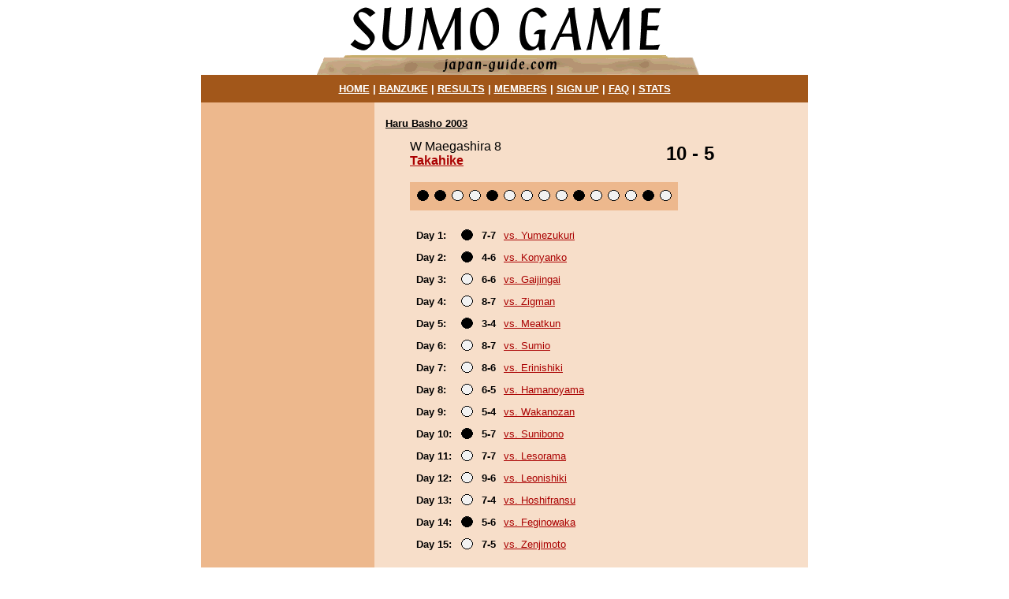

--- FILE ---
content_type: text/html; charset=UTF-8
request_url: https://www.japan-guide.com/sumo/rikishi_basho.html?20032+48
body_size: 1433
content:
<html>
<head>
<meta name="viewport" content="width=device-width, initial-scale=1">

<title>Sumo Game: Haru Basho 2003 - Takahike</title>
</head>
<body bgcolor=ffffff text=000000 link=aa0000 vlink=aa0000 alink=aa0000 leftmargin=0 topmargin=0 marginwidth=0 marginheight=0>

<center><table width=770 height=100% border=0 cellpadding=0 cellspacing=0><tr><td valign=top>

<center><a href=/sumo/><img src=https://www.japan-guide.com/login/g/title.gif border=0 width=500 height=95></a></center>

<table width=770 cellpadding=10 cellspacing=0 border=0 bgcolor=a2571a><tr><td><font size=2 color=ffffff face=arial>
<center><b>
<a href=/sumo/><font color=ffffff>HOME</font></a> | 
<a href=/sumo/banzuke.html><font color=ffffff>BANZUKE</font></a> | 
<a href=/sumo/result.html><font color=ffffff>RESULTS</font></a> | 
<a href=/sumo/member.html><font color=ffffff>MEMBERS</font></a> | 
<a href=/sumo/registration.html><font color=ffffff>SIGN UP</font></a> | 
<a href=/sumo/faq.html><font color=ffffff>FAQ</font></a> | 
<a href=/sumo/stats.html><font color=ffffff>STATS</font></a>
</b></center>
</font></td></tr></table>

<table width=770 height=100% cellpadding=0 cellspacing=0 border=0><tr><td bgcolor=edb88d width=220 valign=top>

<center><table width=205 cellpadding=3 cellspacing=0 border=0><tr><td><font size=2 face=arial>

<font color=edb88d>&nbsp;</font><br>


</font></td></tr></table></center>

</td><td width=550 bgcolor=f7dec9 valign=top>

<center><table width=530 cellpadding=4 cellspacing=0 border=0><tr><td><font size=2 face=arial>

<font color=f7dec9>&nbsp;</font><br>


	<a href=result.html?20032><font size=2 color=000000><b>Haru Basho 2003</b></font></a>

	<p><center><table border=0 cellpadding=0 cellspacing=0 width=460><tr><td width=325><font size=3 face=arial>
	W Maegashira 8
	<br><b><a href=rikishi.html?48>Takahike</a></b>
	</font></td><td><font size=5 face=arial><b>
	10 - 5
	</b></font></td></tr><tr><td colspan=2>

	<font color=f7dec9>&nbsp;</font>
	<br><table cellpadding=5 bgcolor=edb88d><tr><td>
	
				<a href=bout.html?20032+1+2+48><img border=0 src=gif/hoshi_kuro.gif alt="Day 1: lost vs. Yumezukuri"></a>
				
				<a href=bout.html?20032+2+2+48><img border=0 src=gif/hoshi_kuro.gif alt="Day 2: lost vs. Konyanko"></a>
				
				<a href=bout.html?20032+3+2+48><img border=0 src=gif/hoshi_shiro.gif alt="Day 3: won vs. Gaijingai"></a>
				
				<a href=bout.html?20032+4+2+48><img border=0 src=gif/hoshi_shiro.gif alt="Day 4: won vs. Zigman"></a>
				
				<a href=bout.html?20032+5+2+48><img border=0 src=gif/hoshi_kuro.gif alt="Day 5: lost vs. Meatkun"></a>
				
				<a href=bout.html?20032+6+2+48><img border=0 src=gif/hoshi_shiro.gif alt="Day 6: won vs. Sumio"></a>
				
				<a href=bout.html?20032+7+2+48><img border=0 src=gif/hoshi_shiro.gif alt="Day 7: won vs. Erinishiki"></a>
				
				<a href=bout.html?20032+8+2+48><img border=0 src=gif/hoshi_shiro.gif alt="Day 8: won vs. Hamanoyama"></a>
				
				<a href=bout.html?20032+9+2+48><img border=0 src=gif/hoshi_shiro.gif alt="Day 9: won vs. Wakanozan"></a>
				
				<a href=bout.html?20032+10+2+48><img border=0 src=gif/hoshi_kuro.gif alt="Day 10: lost vs. Sunibono"></a>
				
				<a href=bout.html?20032+11+2+48><img border=0 src=gif/hoshi_shiro.gif alt="Day 11: won vs. Lesorama"></a>
				
				<a href=bout.html?20032+12+2+48><img border=0 src=gif/hoshi_shiro.gif alt="Day 12: won vs. Leonishiki"></a>
				
				<a href=bout.html?20032+13+2+48><img border=0 src=gif/hoshi_shiro.gif alt="Day 13: won vs. Hoshifransu"></a>
				
				<a href=bout.html?20032+14+2+48><img border=0 src=gif/hoshi_kuro.gif alt="Day 14: lost vs. Feginowaka"></a>
				
				<a href=bout.html?20032+15+2+48><img border=0 src=gif/hoshi_shiro.gif alt="Day 15: won vs. Zenjimoto"></a>
				
	</td></tr></table>

	</td></tr></table></center>

	<p><center><table border=0 width=460 cellpadding=2 cellspacing=0><tr><td><table cellpadding=4>
	
				<tr><td valign=bottom><font face=arial size=2><b>Day 1:</b></font></td>
				<td valign=bottom><img src=gif/hoshi_kuro.gif alt=lost></td>
				<td valign=bottom><font face=arial size=2><b>7-7</b></font></td>
				<td valign=bottom><font face=arial size=2><a href=bout.html?20032+1+2+48>vs. Yumezukuri</a></font></td></tr>
				
				<tr><td valign=bottom><font face=arial size=2><b>Day 2:</b></font></td>
				<td valign=bottom><img src=gif/hoshi_kuro.gif alt=lost></td>
				<td valign=bottom><font face=arial size=2><b>4-6</b></font></td>
				<td valign=bottom><font face=arial size=2><a href=bout.html?20032+2+2+48>vs. Konyanko</a></font></td></tr>
				
				<tr><td valign=bottom><font face=arial size=2><b>Day 3:</b></font></td>
				<td valign=bottom><img src=gif/hoshi_shiro.gif alt=won></td>
				<td valign=bottom><font face=arial size=2><b>6-6</b></font></td>
				<td valign=bottom><font face=arial size=2><a href=bout.html?20032+3+2+48>vs. Gaijingai</a></font></td></tr>
				
				<tr><td valign=bottom><font face=arial size=2><b>Day 4:</b></font></td>
				<td valign=bottom><img src=gif/hoshi_shiro.gif alt=won></td>
				<td valign=bottom><font face=arial size=2><b>8-7</b></font></td>
				<td valign=bottom><font face=arial size=2><a href=bout.html?20032+4+2+48>vs. Zigman</a></font></td></tr>
				
				<tr><td valign=bottom><font face=arial size=2><b>Day 5:</b></font></td>
				<td valign=bottom><img src=gif/hoshi_kuro.gif alt=lost></td>
				<td valign=bottom><font face=arial size=2><b>3-4</b></font></td>
				<td valign=bottom><font face=arial size=2><a href=bout.html?20032+5+2+48>vs. Meatkun</a></font></td></tr>
				
				<tr><td valign=bottom><font face=arial size=2><b>Day 6:</b></font></td>
				<td valign=bottom><img src=gif/hoshi_shiro.gif alt=won></td>
				<td valign=bottom><font face=arial size=2><b>8-7</b></font></td>
				<td valign=bottom><font face=arial size=2><a href=bout.html?20032+6+2+48>vs. Sumio</a></font></td></tr>
				
				<tr><td valign=bottom><font face=arial size=2><b>Day 7:</b></font></td>
				<td valign=bottom><img src=gif/hoshi_shiro.gif alt=won></td>
				<td valign=bottom><font face=arial size=2><b>8-6</b></font></td>
				<td valign=bottom><font face=arial size=2><a href=bout.html?20032+7+2+48>vs. Erinishiki</a></font></td></tr>
				
				<tr><td valign=bottom><font face=arial size=2><b>Day 8:</b></font></td>
				<td valign=bottom><img src=gif/hoshi_shiro.gif alt=won></td>
				<td valign=bottom><font face=arial size=2><b>6-5</b></font></td>
				<td valign=bottom><font face=arial size=2><a href=bout.html?20032+8+2+48>vs. Hamanoyama</a></font></td></tr>
				
				<tr><td valign=bottom><font face=arial size=2><b>Day 9:</b></font></td>
				<td valign=bottom><img src=gif/hoshi_shiro.gif alt=won></td>
				<td valign=bottom><font face=arial size=2><b>5-4</b></font></td>
				<td valign=bottom><font face=arial size=2><a href=bout.html?20032+9+2+48>vs. Wakanozan</a></font></td></tr>
				
				<tr><td valign=bottom><font face=arial size=2><b>Day 10:</b></font></td>
				<td valign=bottom><img src=gif/hoshi_kuro.gif alt=lost></td>
				<td valign=bottom><font face=arial size=2><b>5-7</b></font></td>
				<td valign=bottom><font face=arial size=2><a href=bout.html?20032+10+2+48>vs. Sunibono</a></font></td></tr>
				
				<tr><td valign=bottom><font face=arial size=2><b>Day 11:</b></font></td>
				<td valign=bottom><img src=gif/hoshi_shiro.gif alt=won></td>
				<td valign=bottom><font face=arial size=2><b>7-7</b></font></td>
				<td valign=bottom><font face=arial size=2><a href=bout.html?20032+11+2+48>vs. Lesorama</a></font></td></tr>
				
				<tr><td valign=bottom><font face=arial size=2><b>Day 12:</b></font></td>
				<td valign=bottom><img src=gif/hoshi_shiro.gif alt=won></td>
				<td valign=bottom><font face=arial size=2><b>9-6</b></font></td>
				<td valign=bottom><font face=arial size=2><a href=bout.html?20032+12+2+48>vs. Leonishiki</a></font></td></tr>
				
				<tr><td valign=bottom><font face=arial size=2><b>Day 13:</b></font></td>
				<td valign=bottom><img src=gif/hoshi_shiro.gif alt=won></td>
				<td valign=bottom><font face=arial size=2><b>7-4</b></font></td>
				<td valign=bottom><font face=arial size=2><a href=bout.html?20032+13+2+48>vs. Hoshifransu</a></font></td></tr>
				
				<tr><td valign=bottom><font face=arial size=2><b>Day 14:</b></font></td>
				<td valign=bottom><img src=gif/hoshi_kuro.gif alt=lost></td>
				<td valign=bottom><font face=arial size=2><b>5-6</b></font></td>
				<td valign=bottom><font face=arial size=2><a href=bout.html?20032+14+2+48>vs. Feginowaka</a></font></td></tr>
				
				<tr><td valign=bottom><font face=arial size=2><b>Day 15:</b></font></td>
				<td valign=bottom><img src=gif/hoshi_shiro.gif alt=won></td>
				<td valign=bottom><font face=arial size=2><b>7-5</b></font></td>
				<td valign=bottom><font face=arial size=2><a href=bout.html?20032+15+2+48>vs. Zenjimoto</a></font></td></tr>
				
	</table></center>
	
<p><font color=edb88d>&nbsp;</font><br>
<center><font size=1 face=arial>
<A href="/e/e410copy.mv"><font color=000000>Copyright</font></A> &copy; 1996-2026 japan-guide.com All rights reserved

<br><A href="/e/e690.html"><font color=000000>site map</font></A>,
<A href="/e/e410.html"><font color=000000>contact us</font></A>, 
<A href="/e/e440.html"><font color=000000>privacy policy</font></A>, 
<A href="/e/e460.html"><font color=000000>advertising</font></A>
</font></center>
</td></tr></table>

</font></td></tr></table></center>

</td></tr></table>

</td></tr></table></center>

</body>
</html>
